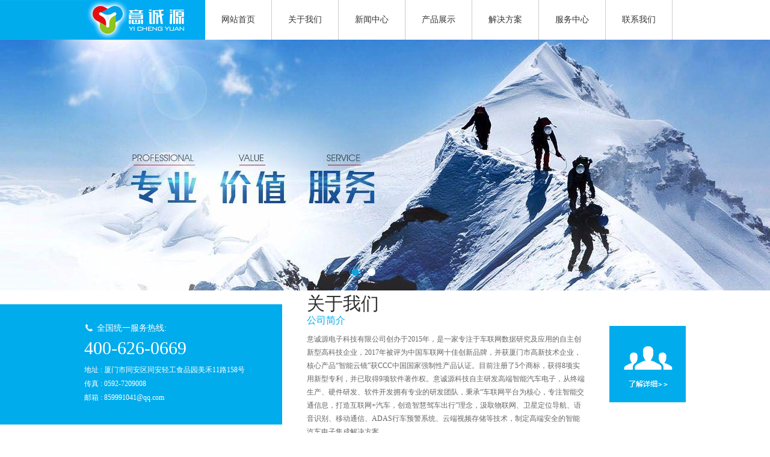

--- FILE ---
content_type: text/html; charset=utf-8
request_url: http://ycy168.cn/
body_size: 26498
content:
<!DOCTYPE html PUBLIC "-//W3C//DTD XHTML 1.0 Transitional//EN" "http://www.w3.org/TR/xhtml1/DTD/xhtml1-transitional.dtd">
<html xmlns="http://www.w3.org/1999/xhtml">
<head>
<meta http-equiv="Content-Type" content="text/html; charset=utf-8" />
<title>联系我们-99公司上下分客服电话17508888884(99贵宾)</title>
<meta name="keywords" content="99公司开户电话,99公司客服电话,99公司上分,99公司代理电话" />
<meta name="description" content="99贵宾公司-开户电话-17508888884 -- 小勐拉（99）贵宾开户会员账号密码-开户电话-客服开户-热线开户-咨询-联系-代理开户-在线开户-开户网址-注册智能行车记录仪,4G智能行车记录仪,胎压监测器,车载空气净化器,选择厦门意诚源科技;我们致力于智能行车记录仪、胎压监测器、车载无线终端生产与研发,以车联网平台为核心,专注智能交通信息,打造互联网+,创造智慧交通城市." />
 <link href="/templates/main/css/main.css" rel="stylesheet" type="text/css" />


<script type="text/javascript" charset="utf-8" src="/scripts/jquery/jquery-1.11.2.min.js"></script>


    
    <!--<script type="text/javascript" src="/templates/main/js/jquery-1.7.2.min.js"></script>-->
    <!--<script type="text/javascript" src="/templates/main/js/jquery.min.js"></script>-->

    <!--<script type="text/javascript" src="/templates/main/js/main.js"></script>-->
   
    <script src="/templates/main/images/flash.js" type="text/javascript"></script>
    <link href="/templates/main/images/page.css" type="text/css" rel="stylesheet" />
    <script type="text/javascript" src="/templates/main/js/marquee.js"></script>
    <style>
        #jptj {
            padding: 0 8px;
        }
        #caseList li { list-style:none; width:200px; height:111px; float:left; text-align:center;}
    </style>

</head>

<body>
<!--Header-->


<link rel="stylesheet" href="/templates/main/menu/ddsmoothmenu.css" />
<script src="/templates/main/menu/ddsmoothmenu.js"></script>
<script type="text/javascript">
    ddsmoothmenu.init({
        mainmenuid: "smenu", //menu DIV id
        orientation: 'h', //Horizontal or vertical menu: Set to "h" or "v"
        classname: 'ddsmoothmenu', //class added to menu's outer DIV
        //customtheme: ["#1c5a80", "#18374a"],
        contentsource: "markup" //"markup" or ["container_id", "path_to_menu_file"]
    })
</script>

<table width="100%" border="0" cellspacing="0" cellpadding="0" style="background: url(/templates/main/images/headbg.jpg) no-repeat center top; height: 66px;">
    <tr>
        <td>
            <table width="1000" border="0" align="center" cellpadding="0" cellspacing="0">
                <tr>
                    <td width="201"><img src="/templates/main/images/logo.jpg" width="201" height="66" /></td>
                    <td>
                        <div id="smenu" class="ddsmoothmenu" style="margin:0 auto; width:100%;">
                            <ul>
                                <li><a href="/index.html">网站首页</a></li>
                                <li>
                                    <a href="/about/about.html" id='$m100'>关于我们</a>
                                    <ul>
                                        <li><a href="/about/about.html">公司简介</a></li>
                                        <li><a href="/about/culture.html">企业文化</a></li>
                                        <li><a href="/qualify/60.html">资质荣誉</a></li>
                                    </ul>
                                </li>
                                <li>
                                    <a href="#" >新闻中心</a>
                                    <ul>
                                        

                                        <li><a href="/news/3.html"> 公司新闻 </a> </li>
                                        

                                        <li><a href="/news/4.html"> 行业新闻 </a> </li>
                                        

                                        <li><a href="/news/5.html"> 视频专区 </a> </li>
                                        
                                    </ul>
                                </li>
                                <li>
                                    <a href="#" id='$m83'>产品展示</a>
                                    <ul>

                                        

                                        <li><a href="/goods/72.html"> 商用车安全驾驶系统 </a> </li>


                                        

                                        <li><a href="/goods/52.html"> 人工智能后视镜 </a> </li>


                                        

                                        <li><a href="/goods/64.html"> 北斗部标系列 </a> </li>


                                        

                                        <li><a href="/goods/66.html"> 微型车载终端 </a> </li>


                                        

                                        <li><a href="/goods/67.html"> 多功能安全车充 </a> </li>


                                        

                                        <li><a href="/goods/68.html"> 多功能安全锤 </a> </li>


                                        

                                        <li><a href="/goods/81.html"> 胎压监测 </a> </li>


                                        


                                    
                                    </ul>
                                </li>
                                <li><a href="/solution/69.html" >解决方案</a></li>
                                <li>
                                    <a href="#">服务中心</a>
                                    <ul>
                                        <li><a href="/service/service.html" >服务中心</a></li>
                                        <li><a href="/down/71.html">下载中心</a></li>
                                    </ul>
                                </li>
                                <li><a href="/contact/contact.html">联系我们</a></li>
                            </ul>
                        </div>
                    </td>
                </tr>
            </table>
        </td>
    </tr>
</table>


<!--/Header-->


    <!--轮播图-->
    <table width="100%" border="0" cellspacing="0" cellpadding="0">
        <tr>
            <td>
                <div class=defFouse>
                    <ul>
                        
                        <li onclick="location=''" style="BACKGROUND: url(/upload/201605/31/201605310917292334.jpg) no-repeat center top; cursor: pointer;"></li>
                        
                        <li onclick="location=''" style="BACKGROUND: url(/upload/201605/31/201605310917507698.jpg) no-repeat center top; cursor: pointer;"></li>
                        
                    </ul>
                    <dl>
                        <dd></dd>
                        <dd></dd>
                    </dl>
                </div>
            </td>
        </tr>
    </table>


    <!--关于我们-->
    <table width="100%" border="0" cellspacing="0" cellpadding="0" style="background: url(/templates/main/images/icpsp1_index_about_bg.png) no-repeat center; height: 200px;">
        <tr>
            <td>
                <table width="1000" border="0" align="center" cellpadding="0" cellspacing="0">
                    <tr>
                        <td width="329" height="200">
                            <table width="288" border="0" align="left" cellpadding="0" cellspacing="0">
                                <tr>
                                    <td width="22"><img src="/templates/main/images/icpsp1_index_about_tel.png" width="15" height="15" /></td>
                                    <td width="276"><span style="color: #FFFFFF;font-size: 14px;">全国统一服务热线:</span></td>
                                </tr>
                                <tr>
                                    <td height="50" colspan="2" style="font-size: 30px; color:#fff; line-height:30px;">400-626-0669</td>
                                </tr>
                                <tr>
                                    <td height="60" colspan="2" style="color:#fff; line-height:23px;">
                                    地址&nbsp;:&nbsp;厦门市同安区同安轻工食品园美禾11路158号 <br />传真&nbsp;:&nbsp;0592-7209008 <br />邮箱&nbsp;:&nbsp;859991041@qq.com
                                    </td>
                                </tr>
                            </table>
                        </td>
                        <td width="544">
                            <table width="462" border="0" align="center" cellpadding="0" cellspacing="0">
                                <tr>
                                    <td height="30" valign="bottom" style="font-size: 30px;color: #2f2f2f">关于我们</td>
                                </tr>
                                <tr>
                                    <td height="40" style="font-size: 16px;color: #00acec;">公司简介</td>
                                </tr>
                                <tr>
                                    <td height="64" style="line-height:22px;">

                                        意诚源电子科技有限公司创办于2015年，是一家专注于车联网数据研究及应用的自主创新型高科技企业，2017年被评为中国车联网十佳创新品牌，并获厦门市高新技术企业，核心产品“智能云镜”获CCC中国国家强制性产品认证。目前注册了5个商标，获得8项实用新型专利，并已取得9项软件著作权。意诚源科技自主研发高端智能汽车电子，从终端生产、硬件研发、软件开发拥有专业的研发团队，秉承“车联网平台为核心，专注智能交通信息，打造互联网+汽车，创造智慧驾车出行”理念，汲取物联网、卫星定位导航、语音识别、移动通信、ADAS行车预警系统、云端视频存储等技术，制定高端安全的智能汽车电子集成解决方案。

                                    </td>
                                </tr>
                            </table>
                        </td>
                        <td width="127" align="right"><a href="./about/about.html"><img src="/templates/main/images/icpsp1_index_about_button.png" width="127" height="127" border="0" /></a></td>
                    </tr>
                </table>
            </td>
        </tr>
    </table>


    <!--产品展示-->
    <table width="100%" border="0" cellpadding="0" cellspacing="0" bgcolor="#f2f2f2">
        <tr>
            <td height="310">
                <table width="1000" border="0" align="center" cellpadding="0" cellspacing="0">
                    <tr>
                        <td width="134" align="left" style="color:#333; font-size:30px;">产品展示</td>
                        <td width="866" height="50" align="right" style="background: url(/templates/main/images/icpsp1_index_pro_line.png) no-repeat right bottom;">
                            <a href="/goods.html" style="color: #00ACEC">查看更多&gt;&gt;</a></td>
                    </tr>
                    <tr>
                        <td height="127" colspan="2" align="center">




                            <div id='$3' style='display:none;'>
                                <table width="100%" border="0" cellspacing="0" cellpadding="0">
                                    <tr>
                                        
                                        <td align="center" valign="middle" id="jptj">
                                            <a href="/goods/187.html"><img width="245" height="170" border="none" src="/upload/201806/01/201806011639302338.jpg" /></a><br />
                                            <a href="/goods/187.html">车联网+流媒体智能后视镜 X10</a>
                                        </td>
                                        
                                        <td align="center" valign="middle" id="jptj">
                                            <a href="/goods/188.html"><img width="245" height="170" border="none" src="/upload/201806/01/201806011649025208.jpg" /></a><br />
                                            <a href="/goods/188.html">车联网+人工智能后视镜 E8</a>
                                        </td>
                                        
                                        <td align="center" valign="middle" id="jptj">
                                            <a href="/goods/189.html"><img width="245" height="170" border="none" src="/upload/201806/01/201806011649142052.jpg" /></a><br />
                                            <a href="/goods/189.html">高清流媒体后视镜 E10</a>
                                        </td>
                                        
                                        <td align="center" valign="middle" id="jptj">
                                            <a href="/goods/190.html"><img width="245" height="170" border="none" src="/upload/201806/01/201806011649220832.jpg" /></a><br />
                                            <a href="/goods/190.html">高清行车记录仪 E7</a>
                                        </td>
                                        
                                        <td align="center" valign="middle" id="jptj">
                                            <a href="/goods/191.html"><img width="245" height="170" border="none" src="/upload/201806/01/201806011649299144.jpg" /></a><br />
                                            <a href="/goods/191.html">高清行车记录仪 E5</a>
                                        </td>
                                        
                                        <td align="center" valign="middle" id="jptj">
                                            <a href="/goods/172.html"><img width="245" height="170" border="none" src="/upload/201607/25/201607251102301140.jpg" /></a><br />
                                            <a href="/goods/172.html">商用车安全驾驶系统</a>
                                        </td>
                                        
                                        <td align="center" valign="middle" id="jptj">
                                            <a href="/goods/169.html"><img width="245" height="170" border="none" src="/upload/201607/25/201607251059039752.jpg" /></a><br />
                                            <a href="/goods/169.html">车联网+人工智能后视镜 YCY-TX8</a>
                                        </td>
                                        
                                        <td align="center" valign="middle" id="jptj">
                                            <a href="/goods/148.html"><img width="245" height="170" border="none" src="/upload/201607/25/201607251059126021.jpg" /></a><br />
                                            <a href="/goods/148.html">车联网+人工智能后视镜 YCY-TX5</a>
                                        </td>
                                        
                                        <td align="center" valign="middle" id="jptj">
                                            <a href="/goods/149.html"><img width="245" height="170" border="none" src="/upload/201607/25/201607251102405972.jpg" /></a><br />
                                            <a href="/goods/149.html">北斗部标一体机</a>
                                        </td>
                                        
                                        <td align="center" valign="middle" id="jptj">
                                            <a href="/goods/150.html"><img width="245" height="170" border="none" src="/upload/201607/25/201607251059253629.jpg" /></a><br />
                                            <a href="/goods/150.html">待机王 YCY-T1</a>
                                        </td>
                                        
                                      

                                    </tr>
                                </table>
                            </div>
                            <div style="margin-top:10px;">
                                <script>Left(3, 990, 190)</script>
                            </div>

                        </td>
                    </tr>
                </table>
            </td>
        </tr>
    </table>


    <!--新闻动态-->
    <table width="1000" border="0" align="center" cellpadding="0" cellspacing="0" style="margin:55px auto">
        <tr>
            <td width="327"><span style="color:#333; font-size:30px;">新闻动态</span></td>
            <td width="673" rowspan="2" align="right">
                <table width="601" border="0" cellspacing="0" cellpadding="0">
                    <tr>
                       
                        <td height="133">
                            <a href="" target='blank'><img src="/upload/201605/31/201605311037539152.jpg" style=' margin:10px;' /></a>
                        </td>
                     
                       
                        <td></td>
                        <td></td>
                    </tr>
                </table>
            </td>
        </tr>
        <tr>
            <td>
                <table width="93%" border="0" cellspacing="0" cellpadding="0" style="margin:20px 0;">
                    <tr>
                        <td>

                            <table width='100%'>
                                
                               <tr height="22">
                                    <td style="border-bottom: 0px dotted #cccccc;">
                                        <a href="/news/show-209.html" target='_blank' >深化服务，创新价值 — 热烈庆祝意诚…</a>
                                    </td>
                                    <td style="border-bottom: 0px dotted #cccccc;" width='40'><span>2018.06.27</span></td>
                                </tr>
                                
                               <tr height="22">
                                    <td style="border-bottom: 0px dotted #cccccc;">
                                        <a href="/news/show-183.html" target='_blank' >热烈庆祝山西大同优能大师养车店暨北…</a>
                                    </td>
                                    <td style="border-bottom: 0px dotted #cccccc;" width='40'><span>2017.09.18</span></td>
                                </tr>
                                
                               <tr height="22">
                                    <td style="border-bottom: 0px dotted #cccccc;">
                                        <a href="/news/show-182.html" target='_blank' >热烈庆祝济宁优能大师养车店暨北斗天…</a>
                                    </td>
                                    <td style="border-bottom: 0px dotted #cccccc;" width='40'><span>2017.09.17</span></td>
                                </tr>
                                
                               <tr height="22">
                                    <td style="border-bottom: 0px dotted #cccccc;">
                                        <a href="/news/show-180.html" target='_blank' >不忘初心，砥砺前行 ——北斗天星首…</a>
                                    </td>
                                    <td style="border-bottom: 0px dotted #cccccc;" width='40'><span>2017.06.02</span></td>
                                </tr>
                                
                               <tr height="22">
                                    <td style="border-bottom: 0px dotted #cccccc;">
                                        <a href="/news/show-181.html" target='_blank' >起航2017北斗天星第四届招商会</a>
                                    </td>
                                    <td style="border-bottom: 0px dotted #cccccc;" width='40'><span>2017.04.18</span></td>
                                </tr>
                                
                         </table>
                        </td>
                    </tr>
                </table>
            </td>
        </tr>
    </table>

    <!--荣誉客户-->
    <table width="1000" border="0" align="center" cellpadding="0" cellspacing="0">
        <tr>
            <td width="134" align="left" style="color:#333; font-size:30px;">荣誉客户</td>
            <td width="866" height="50" align="right" style="background: url(/templates/main/images/icpsp1_index_pro_line.png) no-repeat right bottom;"><a href="#" style="color: #00ACEC">查看更多&gt;&gt;</a></td>
        </tr>
        <tr>
            <td height="270" colspan="2" align="left">

                <ul id="caseList">
                    
                    <li><img src="/upload/201605/31/201605311100362921.jpg" width="184" height="94" style="border:1px solid  #CCCCCC; margin-bottom:15px;" /></li>
                    
                    <li><img src="/upload/201605/31/201605311101010625.jpg" width="184" height="94" style="border:1px solid  #CCCCCC; margin-bottom:15px;" /></li>
                    
                    <li><img src="/upload/201605/31/201605311101308012.png" width="184" height="94" style="border:1px solid  #CCCCCC; margin-bottom:15px;" /></li>
                    
                    <li><img src="/upload/201605/31/201605311102260984.jpg" width="184" height="94" style="border:1px solid  #CCCCCC; margin-bottom:15px;" /></li>
                    
                    <li><img src="/upload/201605/31/201605311102508438.jpg" width="184" height="94" style="border:1px solid  #CCCCCC; margin-bottom:15px;" /></li>
                    
                    <li><img src="/upload/201605/31/201605311103105289.jpg" width="184" height="94" style="border:1px solid  #CCCCCC; margin-bottom:15px;" /></li>
                    
                    <li><img src="/upload/201605/31/201605311103331502.jpg" width="184" height="94" style="border:1px solid  #CCCCCC; margin-bottom:15px;" /></li>
                    
                    <li><img src="/upload/201605/31/201605311104265823.jpg" width="184" height="94" style="border:1px solid  #CCCCCC; margin-bottom:15px;" /></li>
                    
                    <li><img src="/upload/201605/31/201908281024.jpg" width="184" height="94" style="border:1px solid  #CCCCCC; margin-bottom:15px;" /></li>
                    
                    <li><img src="/upload/201605/31/南昌地铁.jpg" width="184" height="94" style="border:1px solid  #CCCCCC; margin-bottom:15px;" /></li>
                    
                </ul>
             
            </td>
        </tr>
    </table>


    <!--友情链接-->
    <table width="1000" border="0" align="center" cellpadding="0" cellspacing="0">
        <tr>
            <td width="70" style="line-height: 12px;font-size: 12px;color: #464646;">友情链接：</td>
            <td width="930" style="color:#bfbfbf">
                
                <a href="http://www.moc.gov.cn/" target=_blank>中华人民共和国交通运输部</a> &nbsp;&nbsp;&nbsp;&nbsp;
                
                <a href="http://www.glac.org.cn/" target=_blank>中国卫星导航定位协会</a> &nbsp;&nbsp;&nbsp;&nbsp;
                
                <a href="http://www.caam.org.cn/" target=_blank>中国汽车工业协会</a> &nbsp;&nbsp;&nbsp;&nbsp;
                
                <a href="http://www.beidou.gov.cn/" target=_blank>北斗卫星导航定位系统</a> &nbsp;&nbsp;&nbsp;&nbsp;
                
                <a href="http://www.miit.gov.cn/" target=_blank>中华人民共和国工业和信息化部</a> &nbsp;&nbsp;&nbsp;&nbsp;
                
                <a href="http://www.sbsm.gov.cn/" target=_blank>国家测绘地理信息局</a> &nbsp;&nbsp;&nbsp;&nbsp;
                
            </td>
        </tr>
    </table>

<!--Footer-->


<table width="100%" border="0" cellspacing="0" cellpadding="0">
    <tr>
        <td>
            <table width="100%" border="0" cellpadding="0" cellspacing="0" bgcolor="#2f2f2f" style="margin-top:20px;">
                <tr>
                    <td height="120">
                        <table width="1000" border="0" align="center" cellpadding="0" cellspacing="0" style="color:#7e7e7e; line-height:25px;">

                            <tr>
                                <td width="795">
                                    厦门意诚源电子科技有限公司 电话:400-626-0669 传真:0592-7209008 地址:厦门市同安区同安轻工食品园美禾11路158号
                                    <br />
                                    &nbsp;&nbsp;&nbsp;&nbsp;闽ICP备16006442号 &nbsp;&nbsp;技术支持:厦门意诚源电子科技有限公司
                                </td>
                                <td width="205">
                                    <table width="182" border="0" align="right" cellpadding="0" cellspacing="0">
                                        <tr>
                                            <td><a href="tencent://message/?uin=859991041&amp;Menu=yes" target=blank><img src="/templates/main/images/qq.jpg" width="54" height="76" /></a></td>
                                            <td align="center"><img src="/templates/main/images/wx.jpg" width="54" height="76" /></td>
                                            <td align="right"><img src="/templates/main/images/xl.jpg" width="54" height="76" /></td>
                                        </tr>
                                    </table>
                                </td>
                            </tr>
                        </table>
                    </td>
                </tr>
            </table>
        </td>
    </tr>
</table>
<!--/Footer-->
</body>
</html>

--- FILE ---
content_type: text/css
request_url: http://ycy168.cn/templates/main/css/main.css
body_size: 1926
content:
/*Ĭ������*/
body, form, p, ul, li
{
	margin: 0;
	padding: 0;
}
img
{
	border: 0;
}


/*��������*/
body
{
font-family:microsoft yahei;
	
}
.main
{
	width: 938px;
	
		background-color: #FFFFFF;
	
	table-layout: fixed;
}

body, table
{
	font-family:microsoft yahei;
	font-size: 12px;
	color: #666666;
	line-height: 140%;
}
input, select, textarea
{
	font-family: Arial, Verdana, Helvetica, sans-serif;
	font-size: 12px;
	color: #666666;
}
a
{
	text-decoration: none;
	color: #666666;
}
a:hover
{
	text-decoration: none;
	color: #FF5A00;
}



/*���*/
.left
{
background-color: #F3F9FF;
width:181px;
}

.left .title
{
	height: 22px;
	width:181px;
	line-height: 22px;
	margin-top: 10px;
	font-size: 13px;
	font-weight: bold;
	color: #006FCB;
	
		background: url("../images/20091463214925.jpg"/*tpa=http://www.ycy168.cn/images/20091463214925.jpg*/) center bottom no-repeat;	
		text-align: center;
		padding-top: 3px;
	
}
.left .content
{
	padding: 10px 4px 5px 4px;
	color: #005AA4;
	background-color: #F3F9FF;
	border: 1px solid #F3F9FF;
	line-height: 20px;
	width: 170px!important;width: 180px; /*ie �� firefox ���ڿ��ȵ����ⲻһ��*/
}
.left .content a
{
	color: #005AA4;
	text-decoration: underline;
	line-height: 25px;
}
.left .content a:hover
{
	color: #FF5A00;
	text-decoration: none;
	line-height: 25px;
}


/*��ҳ�м�*/
#homeM
{	
	background-color: #FFFFFF;
	width:521px;
	
}
#homeM .title
{
	height: 30px;
	line-height: 30px;
	margin: 10px 0 10px 0;

	color: #008396;
	
		background: url("../images/20091463580489.jpg"/*tpa=http://www.ycy168.cn/images/20091463580489.jpg*/) no-repeat center center;
	
}
#homeM .titleL
{
	padding-left: 25px;
	font-weight: bold;
}
#homeM .titleR
{
	text-align: right;
}
#homeM .content
{
	color: #666666;
	line-height: 20px;
}
#homeM a
{
	color: #666666;
}
#homeM a:hover
{
	color: #FF5A00;
}
#homeM .moreImage
{
	height: 20px;
	width: 60px;
	cursor: pointer;
	
		background: url("../images/20091463412709.gif"/*tpa=http://www.ycy168.cn/images/20091463412709.gif*/) bottom right no-repeat;
	
}
#homeM img.p
{
	border: 1px solid #E1E1E1;
}


/*��ҳ�Ҳ�*/
#homeR
{	
	background-color: #F3F9FF;
	border-left: 1px solid #DFF0FF;
}
#homeRSpace
{
	background-color: #F3F9FF;
}
#homeR .title
{
	margin-top: 10px;
	width:192px;
	height: 22px;
	line-height: 22px;
	font-size: 13px;
	font-weight: bold;
	color: #006FCB;
	
		background: url("../images/20091463777241.jpg"/*tpa=http://www.ycy168.cn/images/20091463777241.jpg*/) center bottom no-repeat;	
		text-align: center;
		padding-top: 3px;
	
}
#homeR .content
{
	padding: 10px 10px 0 10px;
	color: #2958A4;
	line-height: 20px;
	width: 172px!important;width: 192px; /*ie �� firefox ���ڿ��ȵ����ⲻһ��*/
}
#homeR .content a
{
	color: #2958A4;
	text-decoration: underline;
}
#homeR .content a:hover
{
	color: #FF5A00;
	text-decoration: none;
}
#homeR .content img.p
{
	border: 1px solid #B9DAF5;
}
#homeR .moreImage
{
	height: 20px;
	cursor: pointer;
	clear: both;
	
		background: url("../images/20091463835585.gif"/*tpa=http://www.ycy168.cn/images/20091463835585.gif*/) center right no-repeat;
	
}



/*�Ҳ�*/
.right, #homeMain
{	
	background-color: #ffffff;
	padding-top:12px;
	
}
.right .title
{
	font-size: 16px;
	font-weight: bold;
	line-height: 180%;
	color: #006FCB;
	
		background: url("../images/20091464800957.jpg"/*tpa=http://www.ycy168.cn/images/20091464800957.jpg*/) no-repeat center bottom;
	
}
.right .title_name
{
	font-size: 16px;
	font-weight: bold;
	line-height: 180%;
	color: #006FCB;	
}
.right .content
{
	margin: 20px 0 40px 0;
	font-size: 14px;
	line-height: 180%;
	color: #666666;
}
.right .list
{
	margin: 20px 0 20px 0;
	color: #666666;
}
.right .pic
{
	margin-top: 20px;
}
.right .content a, .right .list a
{
	font-size: 14px;
	color: #666666;
}
.right .content a:hover, .right .list a:hover
{
	font-size: 14px;
	color: #FF5A00;
}
.right .pic a /*ͼƬ�б�������Ҫ�������壬��Ϊ�������ִ�С��һ��*/
{
	color: #666666;
}
.right .pic a:hover
{
	color: #FF5A00;
}
.right img.p
{
	border: 1px solid #E1E1E1;
}


/*�ײ�����*/
table#navBottom
{
	
		background-image: url("../images/20091463876693.jpg"/*tpa=http://www.ycy168.cn/images/20091463876693.jpg*/);
	

	color: #FFFFFF;
	padding-left: 15px;
}

table#navBottom a
{
	color: #FFFFFF;
	text-decoration: none;
}
table#navBottom a:hover
{
	color: #FFFFFF;
	text-decoration: underline;
}


/*�ײ���Ȩ*/
table#footer
{
	
		background-color: #FFFFFF;
	

	color: #666666;
	line-height: 18px;
	padding: 8px 0 10px 20px;
}

table#footer a
{
	color: #666666;
	text-decoration: none;
}
table#footer a:hover
{
	color: #FF5A00;
	text-decoration: underline;
}

/*����*/
.date
{
	font-size: 10px;
	font-family: Verdana, Arial, Helvetica, sans-serif;
}

.content img {
 width:100%;
}



ul,li,dl,dd{padding:0; margin:0;list-style:none;height:auto; }
	#leftclass{height:auto; width:220px;}   /*�����˵����� */
	#leftclass li{  /*����������ʽ */
	text-align:center;
	height:44px;
	line-height:44px;
	display:block;
	width:220px;

	
	 }   
	#leftclass li a{
	display: block;
	font-size: 16px;
	text-decoration: none;
	height: 44px;
	line-height:44px;
	color:#666666;}
	
	
	#leftclass li a:hover,#leftclass li a.selected:hover{ 
	display: block;
	font-size: 16px;
	
	text-decoration: none;
	height:44px;
	line-height:44px;
	color:#eb3d01;
	background:url("../images/left_hover_bg.jpg") no-repeat center;
	
	 }
	#leftclass li a.selected{ 
	display: block;
	font-size: 16px;
	
	text-decoration: none;
	height:44px;
	line-height:44px;
	color:#eb3d01;
	background: url("../images/left_hover_bg.jpg") no-repeat center bottom;
	 } 
	#leftclass li.T{background:none; margin:0; padding:0; height:auto;}
	#leftclass dl{display:block;  }
	#leftclass li dl dd a{
	display: block;
	text-decoration: none;
	text-align:left;
	background:#c3e2ff;
	padding-left:20px;
	font-size:13px;
	height: 30px;
	line-height:30px;
	background:;
	color:#535353;
	}
	#leftclass li dl dd a:hover{
	display: block;
	text-decoration: none;
	font-size:13px;
	height: 30px;
	line-height: 30px;
	color:#ffffff;
	background:none;
	background:#e87816;

	}
	
	#leftclass li dl dd  a.selected{ 
	display: block;
	text-decoration: none;
	font-size:13px;
	height: 30px;
	line-height: 30px;
	color:#ffffff;
	background:none;
	background:#e87816;}
	
#leftclass li dl dd  a.selected,#leftclass li dl dd  a.selected:hover{ 
	display: block;
	text-decoration: none;
	font-size:13px;
	height: 30px;
	line-height: 30px;
	color:#ffffff;
	background:none;
	background:#e87816;}


   .fs_rqualicon { width:811px;}
   .fs_rqualicon li { width:243px; height:123px; text-align:center; float:left; padding-bottom:20px;}
   .goods_detalis{ width:811px;}
   .goods_detalis img{ width:100%;}


     /*��ҳ*/
   #pages {text-align:center; margin-bottom:10px; margin-top:10px;}
#pages a,#pages span.disabled,#pages span.current { background-color:#cecece; color:#fff; display:inline-block; padding:0px 6px; margin-right:5px; text-decoration:none;}
#pages a.current,#pages a:hover{ background-color:#00ACEC;}

#pages span:first-child {margin-right: 5px;}
#pages span.current {background-color:#00ACEC; }

--- FILE ---
content_type: text/css
request_url: http://ycy168.cn/templates/main/images/page.css
body_size: 684
content:
.defFouse {
	Z-INDEX: 2; POSITION: relative; WIDTH: 100%; HEIGHT: 417px; margin:0 auto;
}
.defFouse LI {
	Z-INDEX: 1; POSITION: absolute; WIDTH: 100%; BACKGROUND-REPEAT: no-repeat; BACKGROUND-POSITION: center top; HEIGHT: 417px
}
.defFouse DL {
	Z-INDEX: 5; POSITION: absolute; TEXT-ALIGN: center; WIDTH: 120px; BOTTOM: 13px; HEIGHT: 22px; LEFT: 45%; top:90%;
}
.defFouse DD {
	MARGIN: 0px 3px; WIDTH: 22px; BACKGROUND: url("flash_Dot.png"/*tpa=http://www.ycy168.cn/images/flash_Dot.png*/) no-repeat; FLOAT: left; HEIGHT: 22px; OVERFLOW: hidden
}
.defFouse DD.cur {
	BACKGROUND: url("flash_Dot_cur.png"/*tpa=http://www.ycy168.cn/images/flash_Dot_cur.png*/) no-repeat
}


--- FILE ---
content_type: text/css
request_url: http://ycy168.cn/templates/main/menu/ddsmoothmenu.css
body_size: 1185
content:
/*һ���˵�DIV������ʽ*/
.ddsmoothmenu{
font-family:microsoft yahei;
width: 100%;
}

.ddsmoothmenu ul{
z-index:100;
margin: 0;
padding: 0;
list-style-type: none;
}

/*Top level list items*/
.ddsmoothmenu ul li{
position: relative;
display: inline;
float: left;
}

/*	һ���˵���ʽ	*/  
.ddsmoothmenu ul li a{
display: block;
font-size:14px;
color:#333333;
font-weight:normal;
text-align:center;
text-decoration:none;
width:110px;
line-height:66px;

border-right:1px #cccccc solid;
}

* html .ddsmoothmenu ul li a{ /*IE6 hack to get sub menu links to behave correctly*/
display: inline-block;
}

/*	һ���˵����ѡ����ʽ	*/ 
.ddsmoothmenu ul li a.selected{ /*CSS class that's dynamically added to the currently active menu items' LI A element*/
color:#333;
 /*background:url("../images/20091462902677.jpg") no-repeat center center;*/
}

/*	һ���˵���꾭����ʽ	*/
.ddsmoothmenu ul li a:hover{  /*background of menu items during onmouseover (hover state)*/
color:#fff;
background:#333333

}
	
/*1st sub level menu*/
.ddsmoothmenu ul li ul{
position: absolute;
left: 0;
display: none; /*collapse all sub menus to begin with*/
display:none;
visibility: hidden;
}

/*Sub level menu list items (undo style from Top level List Items)*/
.ddsmoothmenu ul li ul li{
display: list-item;
float: none;

}

/*All subsequent sub menu levels vertical offset after 1st level sub menu */
.ddsmoothmenu ul li ul li ul{
top: 0;

}

/* ��(����)�˵���ʽ */
.ddsmoothmenu ul li ul li a{
	font-size:14px;
	color:#0d77cf;
	width:170px; /*width of sub menus*/
	line-height:28px;
	padding:0px;
	text-align:center;
	background:#00acec;
	font-weight:normal;
	border-top:1px #00baff solid;
	border-right:none;
/* 	filter:alpha(opacity=80);       IE */
/*	-moz-opacity:0.8;               Moz + FF */
/*	opacity: 0.8;            ֧��CSS3���������FF 1.5Ҳ֧�֣�*/
}
.ddsmoothmenu ul li ul li a:link, .ddsmoothmenu  ul li ul li :visited{
	color:#fff;
	background:#00acec;
}

/* ��(����)�˵���ʽ��껬����ʽ */
.ddsmoothmenu ul li ul li a:hover{
	background:#00acec;
	color:#fff;
}



/* Holly Hack for IE \*/



* html .ddsmoothmenu{height: 1%;} /*Holly Hack for IE7 and below*/


/* ######### CSS classes applied to down and right arrow images  ######### */

.downarrowclass{
position: absolute;
top: 12px;
right: 7px;
}

.rightarrowclass{
position: absolute;
top: 6px;
right: 5px;
}

/* ######### CSS for shadow added to sub menus  ######### */

.ddshadow{
position: absolute;
left: 0;
top: 0;
width: 0;
height: 0;
background: silver;
}

.toplevelshadow{ /*shadow opacity. Doesn't work in IE*/
opacity: 0.8;
}

--- FILE ---
content_type: application/x-javascript
request_url: http://ycy168.cn/templates/main/js/marquee.js
body_size: 1065
content:
/*****************************************************************************************

	����Ϲ�����������˵��  Id:�������������, W:��������Ŀ���, H:��������ĸ߶�
	�����ǹ���ʱ��ʾ����:	
	<div id='$1' style='display:none;'>
		<div style='width:540px;'>
			<img src="http://topic.csdn.net/ui/images/logo_csdn.gif" width='100' alt='1'/>
			<img src="http://topic.csdn.net/ui/images/logo_csdn.gif" width='100' alt='2'/>
			<img src="http://topic.csdn.net/ui/images/logo_csdn.gif" width='100' alt='3'/>
			<img src="http://topic.csdn.net/ui/images/logo_csdn.gif" width='100' alt='4'/>
			<img src="http://topic.csdn.net/ui/images/logo_csdn.gif" width='100' alt='5'/>
		</div>
	</div>
	ע�⣺<div id='$1' style='display:none;'>�˴���Ϊ��Ҫ ID�����ԡ�$����ͷ�����������ʲô���õ�
	ʱ���дʲô������id='$XXX'��ô���õ�ʱ��Left('XXX',300,100),���id='$1'��Left(1,300,100)
	
	Div��ʾ��ʽҪ��Ϊ���أ�<div style='width:540px;'> ��������Ҳ���Ϲ�������Ҫ�ӵģ����һ�Ҫ
	ָ�����ȡ��������²���Ϲ���ʱ��ɾ��<div style='width:540px;'> �����޷�����
	
******************************************************************************************/


// ���Ҳ���Ϲ���

function Left(Id,W,H,CSS){
	document.write('<div id="demo'+Id+'" style="overflow:hidden;height:'+H+'px;width:'+W+'px;"><table align="left" cellpadding="0" cellspace="0" border="0" style="'+CSS+'"><tr><td id="demo1'+Id+'" valign="top">');
	document.write(document.getElementById('$'+Id).innerHTML);
	document.write('</td><td id="demo2'+Id+'" valign="top" width="1"></td></tr></table></div>');
	var speed=40
	var demo = document.getElementById('demo'+Id);
	var demo1 = document.getElementById('demo1'+Id);
	var demo2 = document.getElementById('demo2'+Id);
	demo2.innerHTML=demo1.innerHTML
	var Marquee = function(){
		demo2.offsetWidth-demo.scrollLeft<=0?demo.scrollLeft-=demo1.offsetWidth:demo.scrollLeft++
	}
	var MyMar=setInterval(Marquee,speed)
	demo.onmouseover=function() {clearInterval(MyMar)}
	demo.onmouseout=function() {MyMar=setInterval(Marquee,speed)}
}

//���󲻼�Ϲ���
function Right(Id,W,H,CSS){
	document.write('<div id="demo'+Id+'" style="overflow:hidden;height:'+H+'px;width:'+W+'px;"><table align="left" cellpadding="0" cellspace="0" border="0" class="'+CSS+'"><tr><td id="demo1'+Id+'" valign="top">');
	document.write(document.getElementById('$'+Id).innerHTML);
	document.write('</td><td id="demo2'+Id+'" valign="top" width="1"></td></tr></table></div>');
	var speed=40
	var demo = document.getElementById('demo'+Id);
	var demo1 = document.getElementById('demo1'+Id);
	var demo2 = document.getElementById('demo2'+Id);
	demo2.innerHTML=demo1.innerHTML
	demo.scrollLeft=demo.scrollWidth
	function Marquee(){demo.scrollLeft<=0?demo.scrollLeft+=demo2.offsetWidth:demo.scrollLeft--}
	var MyMar=setInterval(Marquee,speed)
	demo.onmouseover=function() {clearInterval(MyMar)}
	demo.onmouseout=function() {MyMar=setInterval(Marquee,speed)}
}

//���ϲ���Ϲ���
function Up(Id,W,H){
	document.write('<div id="demo'+Id+'" style="overflow:hidden;height:'+H+'px;width:'+W+'px;"><div id="demo1'+Id+'">')
	document.write(document.getElementById('$'+Id).innerHTML)
	document.write('<div id="demo2'+Id+'"></div></div>')
	var speed=40
	var demo = document.getElementById('demo'+Id)
	var demo1 = document.getElementById('demo1'+Id)
	var demo2 = document.getElementById('demo2'+Id)
	demo2.innerHTML=demo1.innerHTML
	function Marquee(){
		demo2.offsetTop-demo.scrollTop<=0?demo.scrollTop-=demo1.offsetHeight:demo.scrollTop++
	}
	var MyMar=setInterval(Marquee,speed)
	demo.onmouseover=function() {clearInterval(MyMar)}
	demo.onmouseout=function() {MyMar=setInterval(Marquee,speed)}
}

//���²���Ϲ���
function Down(Id,W,H){
	document.write('<div id="demo'+Id+'" style="overflow:hidden;height:'+H+'px;width:'+W+'px;"><div id="demo1'+Id+'">')
	document.write(document.getElementById('$'+Id).innerHTML)
	document.write('<div id="demo2'+Id+'"></div></div>')
	var speed=40
	var demo = document.getElementById('demo'+Id)
	var demo1 = document.getElementById('demo1'+Id)
	var demo2 = document.getElementById('demo2'+Id)
	demo2.innerHTML=demo1.innerHTML
	demo.scrollTop=demo.scrollHeight
	function Marquee(){
		demo1.offsetTop-demo.scrollTop>=0?demo.scrollTop+=demo2.offsetHeight:demo.scrollTop--
	}
	var MyMar=setInterval(Marquee,speed)
	demo.onmouseover=function() {clearInterval(MyMar)}
	demo.onmouseout=function() {MyMar=setInterval(Marquee,speed)}
}


--- FILE ---
content_type: application/x-javascript
request_url: http://ycy168.cn/templates/main/images/flash.js
body_size: 836
content:
$(function(){
	 var len  = $("div.defFouse ul > li").length;
	 var index = 0;
	 var adTimer; 
	 var zindex = 999;
	 var $num = $('div.defFouse dl dd');
	 var $img = $("div.defFouse li");
	 
	 $num.mouseover(function(){
		 index = $num.index(this);
		 showImg(index);
		 index++;
		if(index==len){
			index=0;
		}
	 }).eq(0).mouseover();
	 
	 $('div.defFouse').hover(function(){
			 clearInterval(adTimer);
		 },function(){
			 adTimer = setInterval(function(){
				showImg(index);
				index++;
				if(index==len){
					index=0;
				}
			  } , 5000);
	 }).trigger("mouseleave");
})

function showImg(index){
	$("div.defFouse li").stop(false,true).fadeOut(400); 
	$("div.defFouse li").eq(index).fadeIn(400);
	$('div.defFouse dd').removeClass("cur");
	$('div.defFouse dd').eq(index).addClass("cur");
}
	